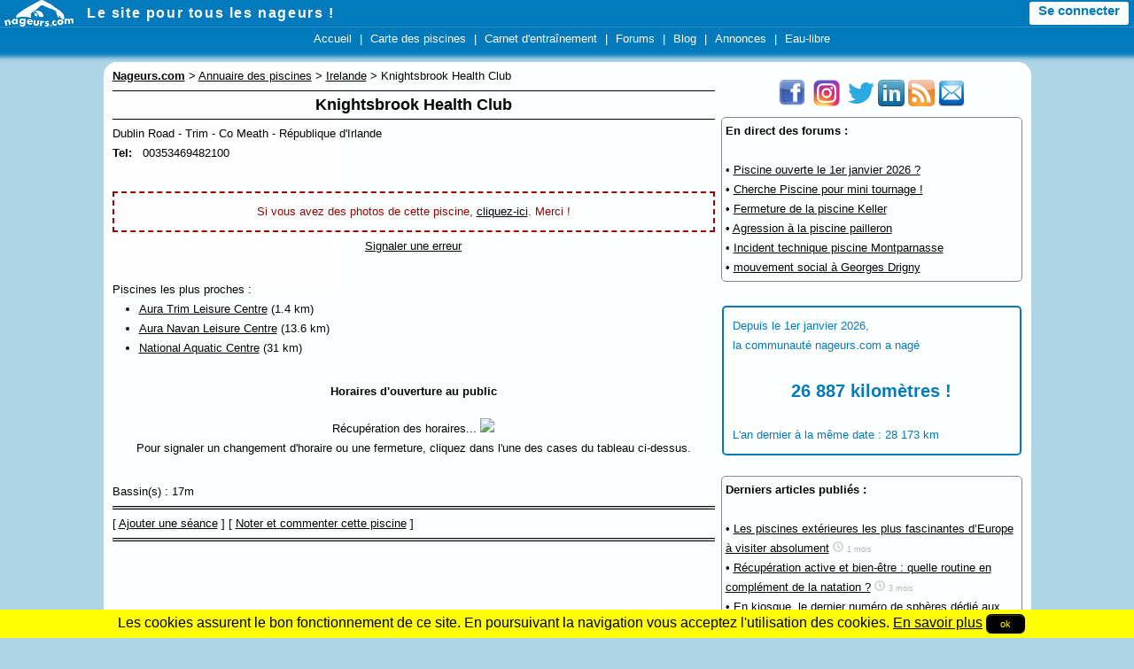

--- FILE ---
content_type: text/html; charset=iso-8859-1
request_url: https://www.nageurs.com/fiches/piscine-knightsbrook_health_club.html
body_size: 5566
content:

<!doctype html>

<html lang="fr">
<head>
<title>Knightsbrook Health Club - Nageurs.com</title>
<meta charset="iso-8859-1">
<meta name="description" content="Knightsbrook Health Club &agrave; Trim, Co. Meath - Toutes les informations sur la piscine, horaires, commentaires perso, dates de fermeture, qualit&eacute; de l'eau, coordonn&eacute;es, photos, taille des bassins, etc !" />
<meta name="keywords" content="Knightsbrook Health Club,piscine Trim, Co. Meath,horaires,vidange,vidanges,dates,fermeture,calendrier,bassins,aquagym," />
<meta name="viewport" content="initial-scale=1,width=device-width" />
<link rel="apple-touch-icon" href="/m/icon.png" />
<link rel="icon" type="image/png" href="/favicon.ico" />
<link rel="alternate" type="application/rss+xml" title="Nageurs.com &gt; Nouveaut&eacute;s" href="/?rss" />
<link rel="alternate" type="application/rss+xml" title="Nageurs.com &gt; Toutes les s&eacute;ances" href="/seances/rss" />
<link rel="alternate" type="application/rss+xml" title="Nageurs.com &gt; Tous les messages des forums" href="/forums-rss" />
<link rel="stylesheet" type="text/css" href="/css/v3-r20220204.css" />

<script src="/js/jquery-1.9.1.min.js"></script>
<script src="/js/bootstrap.min.js"></script>
<script src="/js/global-r20210822.mini.js"></script>
<script>
  var imc = 0;
</script>


    <meta property="og:title" content="Knightsbrook Health Club" />
    <meta property="og:site_name" content="Nageurs.com" />
    <meta property="og:url" content="http://www.nageurs.com/fiches/piscine-knightsbrook_health_club.html" />
	
    <meta property="og:street-address" content="Dublin Road - Trim - Co Meath - République d'Irlande"/>
    <meta property="og:locality" content="Trim, Co. Meath"/>
    <meta property="og:country-name" content="Irelande"/>

    <meta name="ICBM" content="53.5527563, -6.7765257" />
    <meta name="geo.position" content="53.5527563;-6.7765257" />
    <meta name="geo.placename" content="Trim, Co. Meath, Irelande" />
    <meta name="geo.region" content="IE-" />
	<script type="text/javascript">
		var interfaceFrequentationLabels = new Array("information de fr&eacute;quentation non disponible", "bassin avec peu de nageurs", "fr&eacute;quent&eacute; mais nage possible", "tr&egrave;s fr&eacute;quent&eacute; nage difficile", "lignes prises par des clubs nage difficile", "trop de monde nage impossible");
	</script>

<!-- Google Analytics -->
<script async src="https://www.googletagmanager.com/gtag/js?id=G-JHTTX33LX1"></script>
<script>
  window.dataLayer = window.dataLayer || [];
  function gtag(){dataLayer.push(arguments);}

gtag('consent', 'default', {
  'ad_storage': 'denied',
  'analytics_storage': 'granted'
});
  
  gtag('js', new Date());
  gtag('config', 'G-JHTTX33LX1');
</script>
</head>
<body>





<header>
<div id="headerMiniBar2">
  <div class="logowhite78x30" onclick="location.href='/';"></div>
  <div id="slogan"><a href="/">Le site pour tous les nageurs !</a></div>
  <div id="hmb_menutoptop"></div>
  <div id="user_minimenu_ajax2">&nbsp;</div>

<div id="menu_notifications2">
  <div id="minimenu_search">
    <div class="imgnotif2 hmb-icon-search" data-toggle="modal" data-target="#searchModal">
    </div>
  </div>
<div id="minimenu_notifications2" class="dropdown">
  <div class="imgnotif2 hmb-icon-chat dropdown-toggle" data-toggle="dropdown" id="dminimenu_notifications2" role="button" data-target="#"></div>
  <div id="minimenu_notifications2_nb"></div>
  <ul id="minimenu_notifications2_content" class="dropdown-menu notif" role="menu" aria-labelledby="dminimenu_notifications2">
  </ul>
</div>

<div id="minimenu_mpnotifications2" class="dropdown">
  <div class="imgnotif2 hmb-icon-mp dropdown-toggle" id="dminimenu_mpnotifications2" role="button" data-toggle="dropdown" data-target="#"></div>
  <div id="minimenu_mpnotifications2_nb"></div>
  <ul id="minimenu_mpnotifications2_content" class="dropdown-menu notif" role="menu" aria-labelledby="dminimenu_mpnotifications2">
  </ul>  
</div>

<div id="minimenu_adminnotifications2">
  <div class="imgnotif2 hmb-icon-alert dropdown-toggle" id="dminimenu_adminnotifications2" role="button" data-toggle="dropdown" data-target="#" style="display:none;"></div>
  <div id="minimenu_adminnotifications2_nb"></div>
  <ul id="minimenu_adminnotifications2_content" class="dropdown-menu notif" role="menu" aria-labelledby="dminimenu_adminnotifications2">
  </ul>
</div>
</div>

</div>

<div id="hmb_menutop">
<div id="hmb_menutopcontainer">
<div class="hmb_menu"><a href="/">Accueil</a></div>
|
<div class="hmb_menu"><a href="/toutes-les-piscines">Carte des piscines</a></div>
|
<div class="hmb_menu"><a href="/seances">Carnet d'entra&icirc;nement</a></div>
<!--|
<div class="hmb_menu"><a href="/agenda">Agenda</a></div>-->
|
<div class="hmb_menu"><a href="/forums">Forums</a></div>
|
<div class="hmb_menu"><a href="/blog/radio-piscine">Blog</a></div>
|
<div class="hmb_menu"><a href="/annonces">Annonces</a></div>
<!--|
<div class="hmb_menu"><a href="/boutique/goodies">Bonnets</a></div>-->
|
<div class="hmb_menu"><a href="/eau-libre/">Eau-libre</a></div>
</div>
</div>

<div class="modal fade" id="searchModal" tabindex="-1" role="dialog" aria-labelledby="searchModal" aria-hidden="true" style="display:none;">
  <div class="modal-dialog">
    <div class="modal-content">
      <div class="modal-header">
        <button type="button" class="close" data-dismiss="modal" aria-hidden="true">&times;</button>
        <div class="modal-title" id="myModalLabel"><b>Rechercher sur Nageurs.com :</b></div>
      </div>
      <div class="modal-body">
  <form name="searchform" action="/search" id="cse-search-box">
      <input type="hidden" name="cx" value="partner-pub-4158173572925192:kaboq2-98qj" />
      <input type="hidden" name="cof" value="FORID:11" />
      <input type="hidden" name="ie" value="ISO-8859-1" />
      <input type="text" name="q" size="22" class="bs_input" />
      <input type="hidden" name="sa" value="Rechercher" />
      <a href="javascript:document.forms['searchform'].submit();" class="bs_btn">Rechercher</a>
  </form>
    </div>
    </div>
  </div>
</div>
</header>




<div id="pageContainer">

    

	<div id="partieCentrale">
		<div id="contenu" style="">
	<div id="breadcrumb" style="margin-top:5px;margin-bottom:5px;"><b><u>Nageurs.com</u></b> &gt; <a href="/annuaire-piscines">Annuaire des piscines</a> &gt; <a href="/piscines-irelande">Irelande</a> &gt; Knightsbrook Health Club</div>

<!-- DEBUT -->





		<p><center><h1>Knightsbrook Health Club</h1></center></p>

<p><span class="adr"><span>Dublin Road - Trim - Co Meath - République d'Irlande</span></span><br />
<span class="geo" style="display: none;"><span class="latitude">53.5527563</span><span class="longitude">-6.7765257</span></span>
<span style="font-weight: bold;">Tel: &nbsp;</span> 00353469482100
<script type="text/javascript">
if (imc) {
  affichePhoneNumber("knightsbrook_health_club", '#telpiscine', '#infostelpiscine1', '#lienaffichagepn');
}
</script>
</span>

</p>
<p>&nbsp;</p>
<p align="center" style="border: 2px dashed #900; padding: 10px; color: #900;">Si vous avez des photos de cette piscine, <a href="/ajout_photo.cgi?piscine=knightsbrook_health_club">cliquez-ici</a>. Merci !</p>

<p style="text-align:center;"><a href="#" onclick="window.location.href='/modifier.cgi?id_piscine=knightsbrook_health_club';" class="bs_tn">Signaler une erreur</a></p>


<br />
Piscines les plus proches :<ul><li><a href="/fiches/piscine-aura_trim_leisure_centre.html">Aura Trim Leisure Centre</a> (1.4 km)</li><li><a href="/fiches/piscine-aura_navan_leisure_centre.html">Aura Navan Leisure Centre</a> (13.6 km)</li><li><a href="/fiches/piscine-national-aquatic-centre.html">National Aquatic Centre</a> (31 km)</li></ul>


<br />



<!--
<BR>[ <a href="/fermeture.cgi?id_piscine=knightsbrook_health_club">Signaler une fermeture</a> ]
[
<a href="/cgt_ponctuel_horaires.cgi?id_piscine=knightsbrook_health_club">Changement ponctuel d'horaire (comp&eacute;tition, &eacute;v&eacute;nements, ...)</a>
]

<BR>
-->

      <p align="center"><center><b>Horaires d'ouverture au public</b>

<TABLE CELLSPACING="0" class="horaires" style="visibility: hidden;">
	<TR>
		<TD id="j0" class="pair"></TD> 
		<TD id="j1" class="impair"></TD> 
		<TD id="j2" class="pair"></TD> 
		<TD id="j3" class="impair"></TD> 
		<TD id="j4" class="pair"></TD> 
		<TD id="j5" class="impair"></TD> 
		<TD id="j6" class="pair"></TD> 
	</TR>

	<TR>
		<TD id="h0" class="pair"></TD> 
		<TD id="h1" class="impair"></TD> 
		<TD id="h2" class="pair"></TD> 
		<TD id="h3" class="impair"></TD> 
		<TD id="h4" class="pair"></TD> 
		<TD id="h5" class="impair"></TD> 
		<TD id="h6" class="pair"></TD> 
	</TR>
</TABLE>

<div id="chargement">
R&eacute;cup&eacute;ration des horaires... <img src="/images/boutons/spinner.gif" />
</div>

<script>
	<!--
		setTimeout("chargerHoraires('knightsbrook_health_club')", 500);
	//-->
</script>
</TD>
        </TR>
        <tr>
        <td colspan="10" align="center">Pour signaler un changement d'horaire ou une fermeture, cliquez dans l'une des cases du tableau ci-dessus.</td>
        </tr>
      </TABLE>
      
</center></p>


<br />Bassin(s) : 17m</font>

<hr />

[ <a href="/seances/ajouter_seance.cgi?id_piscine=knightsbrook_health_club">Ajouter une s&eacute;ance</a> ]
[ <a href="/resume.cgi?nouveau=1&piscine=knightsbrook_health_club">Noter et commenter cette piscine</a> ]





<hr />



<!-- FIN -->



		</div>

				

         <div id="menuDroite">

           <p style="text-align:center;">
<a href="javascript:void(0);" onclick="window.location.href='https://www.facebook.com/NageursPointCom';" target="_blank" style="font-size: 9pt;"><img src="/images/partenaires/facebook_30x30.png" width="30" height="30" style="padding-right: 5px;" alt="Facebook" /></a>
<a href="javascript:void(0);" onclick="window.location.href='https://www.instagram.com/nageurspointcom/';" target="_blank"><img src="/images/partenaires/instagram.png" width="30" height="30"style="padding-right: 5px;" alt="Instagram" /></a>
<a href="javascript:void(0);" onclick="window.location.href='https://twitter.com/NageursPointCom';"><img src="/images/partenaires/twitter.png" width="30" height="30" alt="Twitter" /></a>
<a href="javascript:void(0);" onclick="window.location.href='https://www.linkedin.com/company/nageurs-com';"><img src="/images/partenaires/linkedin.png" width="30" height="30" alt="Linkedin" /></a>
<a href="javascript:void(0);" onclick="window.location.href='/?rss';" title="Abonnement RSS"><img src="/images/partenaires/rss_30x30.png" width="30" height="30" alt="RSS" /></a>
<a href="/newsletter" title="Inscription newsletter"><img src="/images/partenaires/newsletter.png" width="30" height="30" alt="newsletter"></a>
</p>

<!--
<div style="border: 2px solid #027ABB;border-radius: 3px;text-align: center;color: #027ABB;">
<p style="font-size: 14pt;">Le livre du moment</p>
<a href="https://www.amazon.fr/Nager-crawl-performant-D%C3%A9part-pratiques/dp/2851808877/ref=as_sl_pc_ss_til?tag=nageurscom-21&linkCode=w01&linkId=GN7M4MM7CLCMUJVB&creativeASIN=2851808877"><img src="/images/uimg/2015/04/04/1428155701-1.jpg" width="200"/></a>
<br />
<a style="color: #027ABB;" href="https://www.amazon.fr/Nager-crawl-performant-D%C3%A9part-pratiques/dp/2851808877/ref=as_sl_pc_ss_til?tag=nageurscom-21&linkCode=w01&linkId=GN7M4MM7CLCMUJVB&creativeASIN=2851808877">288 pages, 29,8 euros</a><br />
<a href="https://www.amazon.fr/Nager-crawl-performant-D%C3%A9part-pratiques/dp/2851808877/ref=as_sl_pc_ss_til?tag=nageurscom-21&linkCode=w01&linkId=GN7M4MM7CLCMUJVB&creativeASIN=2851808877" style="color: #027ABB;">Voir sur Amazon &raquo;</a>
</div>
-->

			<div style="width: auto;border: 1px solid #888;padding: 4px;border-radius: 5px;"><b>En direct des forums :</b><br /><br /><div style="">&bull; <a href="/forum/forum_piscines_paris/97800_Piscine-ouverte-le-1er-janvier-2026.html">Piscine ouverte le 1er janvier 2026 ?</a> <span data-followmid="97800"></span><br />&bull; <a href="/forum/pediluve/70040_Cherche-Piscine-pour-mini-tournage.html">Cherche Piscine pour mini tournage !</a> <span data-followmid="70040"></span><br />&bull; <a href="/forum/forum_piscines_paris/97772_Fermeture-de-la-piscine-Keller.html">Fermeture de la piscine Keller</a> <span data-followmid="97772"></span><br />&bull; <a href="/forum/forum_piscines_paris/75940_Agression-a-la-piscine-pailleron.html">Agression à la piscine pailleron </a> <span data-followmid="75940"></span><br />&bull; <a href="/forum/forum_piscines_paris/97208_Incident-technique-piscine-Montparnasse.html">Incident technique piscine Montparnasse </a> <span data-followmid="97208"></span><br />&bull; <a href="/forum/forum_piscines_paris/97794_mouvement-social-a-Georges-Drigny.html">mouvement social à Georges Drigny</a> <span data-followmid="97794"></span><br /></div></div>
<br style="clear:both;"/>
<div class="widget" style="color: #027ABB;border: 2px solid #027ABB;-moz-border-radius: 5px 5px 5px 5px;-webkit-border-radius: 5px 5px 5px 5px;padding: 10px;margin-top: 5px;">
			<span>Depuis le 1er janvier 2026,<br />la communaut&eacute; nageurs.com a nag&eacute;<br /></span><br />
			<span style="text-align: center;font-size: 160%;font-weight:bold;display:block;width:100%;">26 887 kilom&egrave;tres !</span><br />
			<span>L'an dernier &agrave; la m&ecirc;me date : 28 173 km</span>
			</div>
		
<br style="clear:both;"/>
<div style="width: auto;border: 1px solid #888;padding: 4px;border-radius: 5px;"><b>Derniers articles publi&eacute;s :</b><br /><br />
&bullet; <a href="https://www.nageurs.com/blog/radio-piscine/les-piscines-exterieures-les-plus-fascinantes-deurope-a-visiter-absolument/">Les piscines extérieures les plus fascinantes d’Europe à visiter absolument</a> 
   <div style="width:auto;opacity:0.3;display:inline;">
    <div class="horloge12x12"></div>
    <span style="font-size:70%;">1 mois</span>
  </div><br />
     &bullet; <a href="https://www.nageurs.com/blog/radio-piscine/recuperation-active-et-bien-etre-quelle-routine-en-complement-de-la-natation/">Récupération active et bien-être : quelle routine en complément de la natation ?</a> 
   <div style="width:auto;opacity:0.3;display:inline;">
    <div class="horloge12x12"></div>
    <span style="font-size:70%;">3 mois</span>
  </div><br />
     &bullet; <a href="https://www.nageurs.com/blog/radio-piscine/en-kiosque-le-dernier-numero-de-spheres-dedie-aux-nageurs/">En kiosque, le dernier numéro de sphères dédié aux nageurs</a> 
   <div style="width:auto;opacity:0.3;display:inline;">
    <div class="horloge12x12"></div>
    <span style="font-size:70%;">3 mois</span>
  </div><br />
     &bullet; <a href="https://www.nageurs.com/blog/radio-piscine/les-differents-types-de-baches-dhivernage-pour-piscine-et-laquelle-choisir-pour-votre-piscine/">Les différents types de bâches d’hivernage pour piscine, et laquelle choisir pour votre piscine ?</a> 
   <div style="width:auto;opacity:0.3;display:inline;">
    <div class="horloge12x12"></div>
    <span style="font-size:70%;">3 mois</span>
  </div><br />
     &bullet; <a href="https://www.nageurs.com/blog/radio-piscine/creer-un-espace-bien-etre-chez-soi-avec-un-spa-2-ou-4-places/">Créer un espace bien être chez soi avec un spa 2 ou 4 places</a> 
   <div style="width:auto;opacity:0.3;display:inline;">
    <div class="horloge12x12"></div>
    <span style="font-size:70%;">4 mois</span>
  </div><br />
     &bullet; <a href="https://www.nageurs.com/blog/radio-piscine/50-heures-de-nage-non-stop-et-110km-noam-avance-bien/">50 heures de nage non-stop et 110km : Noam avance bien</a> 
   <div style="width:auto;opacity:0.3;display:inline;">
    <div class="horloge12x12"></div>
    <span style="font-size:70%;">4 mois</span>
  </div><br />
     &bullet; <a href="https://www.nageurs.com/blog/radio-piscine/noam-yaron-tente-un-record-du-monde-de-nage-5-jours-et-5-nuits-entre-calvi-et-monaco-pour-sensibiliser-sur-lecologie-marine/">Noam Yaron tente un record du monde de nage : 5 jours et 5 nuits entre Calvi et Monaco pour sensibiliser sur l'écologie marine</a> 
   <div style="width:auto;opacity:0.3;display:inline;">
    <div class="horloge12x12"></div>
    <span style="font-size:70%;">4 mois</span>
  </div><br />
     &bullet; <a href="https://www.nageurs.com/blog/radio-piscine/le-monte-cristo-confirme-son-statut-de-plus-grand-rassemblement-deau-libre-deurope/">Le Monte Cristo confirme son statut de plus grand rassemblement d'eau libre d'Europe</a> 
   <div style="width:auto;opacity:0.3;display:inline;">
    <div class="horloge12x12"></div>
    <span style="font-size:70%;">7 mois</span>
  </div><br />
     </div>
<br style="clear:both;"/>

    	<div id="promoseance_widget">
<img alt="promo seance" src="/images/boutons/promo_seances-335x178.jpg" width="335" height="178" />
<br />
<div style="width: 280px;margin-left: auto;margin-right: auto;">
	<img alt="promo seance 1" src="/images/boutons/promo_seances_1.png" width="22"/> <b>Inscrivez-vous</b><br style="clear:both;"/>
	<img alt="promo seance 2" src="/images/boutons/promo_seances_2.png" width="22"/> <b>Enregistrez vos s&eacute;ances de natation</b><br style="clear:both;"/>
	<img alt="promo seance 3" src="/images/boutons/promo_seances_3.png" width="22"/> <b>Acc&eacute;dez &agrave; vos statistiques !</b><br style="clear:both;"/>

	</div>


	<div onclick="javascript:window.location.href='/inscription'" id="bouton_promoseances_widget">
    	    <b>Je m'inscris maintenant !!</b>
    </div>

</div>
    	
<br style="clear:both;"/>

<br style="clear:both;"/>



<p>&nbsp;</p>

<div style="background-color: #027ABB;color: #fff;padding: 5px;font-size:12pt;border-radius:5px;  -webkit-border-radius: 5px;-moz-border-radius: 5px;height:100px;">
<div style="width:65px;height:99px;float:left;"><img src="/images/bandeaux/toureiffel.png" alt="paris" width="65" height="99" /></div><br />Trouver une <a href="/piscines-Paris" style="color: #fff;">piscine &agrave; Paris</a>.
</div>

                        <br style="clear:both;"/>


<br style="clear:both;"/>


                </div><!--menuDroite-->




	</div>

	<br style="clear:both;" />
	<footer id="footer">
	   <a href="javascript:void(0);" onclick="window.location.href='/cgu';">Conditions d'utilisation</a> | 
	   <a href="javascript:void(0);" onclick="window.location.href='/pub';">Programmes de publicit&eacute;</a> |
	   <a href="javascript:void(0);" onclick="window.location.href='/contact';">Contact</a> |
	   <a href="javascript:void(0);" onclick="window.location.href='/presse';">Revue de presse</a> |
           <a href="javascript:void(0);" onclick="window.location.href='/newsletter';">Newsletter</a>
	</footer>
</div>



<br style="clear:both;" />

<p style="height: 40px;">&nbsp;</p>



</body>
</html>




--- FILE ---
content_type: text/html; charset=iso-8859-1
request_url: https://www.nageurs.com/user_minimenu.cgi?hmb=2
body_size: 2687
content:


<script type="text/javascript">
function login(success, msg, url) {
  if (success == 1) {
    document.location.href=url;
  } else {
    $('#loginmsg').html(msg);
  }
}
</script>

    <iframe src="#" name="loginiframe" id="loginiframe" width="1" height="1" style="display:none;"></iframe>
<form name="nform" id="nform" method="post" action="/nav" style="margin-left: 80px;" target="loginiframe">
<input type="hidden" name="check" value="1" />
<input type="hidden" name="iframe" value="1" />
<input type="hidden" name="referer" value="/" />
<input type="hidden" name="pseudo" />
<input type="hidden" name="mdp" />
</form>

   <div style="position: absolute;right: 4px;top:-2px;">
     <a href="#loginFormModal" data-toggle="modal" class="formlogin_btn inscription">Se connecter</a>
   </div>
   
   <div id="loginFormModalContainer">
   <div id="loginFormModal" class="modal fade" tabindex="-1" role="dialog" aria-labelledby="loginFormModal" aria-hidden="true" style="display:none;">
  <div class="modal-header" style="text-align:left;">
    <button type="button" class="close" data-dismiss="modal" aria-hidden="true">×</button>
    <h3 id="myModalLabel">Ouvrir une session</h3>
  </div>
  <div class="modal-body">
    <form name="nform2" id="nform2" action="javascript:void(0);">
      <input type="hidden" name="check" value="1" />
      <p align="left">
        <table>
          <tr>
            <td>Identifiant </td><td><input type="text" name="pseudo" class="bs_input" autocomplete="username" /></td>
          </tr>
          <tr>
            <td>Mot de passe </td><td><input type="password" name="mdp" class="bs_input" autocomplete="current-password"  /></td>
          </tr>
          <tr>
            <td>&nbsp;</td>
            <td><button class="bs_btn" xdata-dismiss="modal" aria-hidden="true" onclick="document.forms['nform']['pseudo'].value=document.forms['nform2']['pseudo'].value;document.forms['nform']['mdp'].value=document.forms['nform2']['mdp'].value;document.forms['nform'].submit();" style="width:100%;padding-top:7px;padding-bottom:7px;"> Se connecter <span id="nformicon"><img src="/images/boutons/https.gif" /></span></button></td>
          </tr>
        </table>
        <div id="loginmsg" style="color:red;"></div>
      </p>
    </form>
  </div>
  <div class="modal-footer">
    <table width="100%" style="text-align:left;">
      <tr>
        <td>
          <p><a href="#perduFormModal" data-dismiss="modal" data-toggle="modal">Mot de passe perdu ?</a></p>
        </td>
        <td>    
          <p><a href="#inscriptionFormModal" data-dismiss="modal" data-toggle="modal">S'inscrire</a></p>
        </td>
      </tr>
    </table>
  </div>

</div>


<div id="perduFormModal" class="modal fade" tabindex="-1" role="dialog" aria-labelledby="perduFormModal" aria-hidden="true" style="display:none;">
  <div class="modal-header" style="text-align:left;">
    <button type="button" class="close" data-dismiss="modal" aria-hidden="true">×</button>
    <h3 id="myModalLabel">Mot de passe perdu</h3>
  </div>
  <div class="modal-body">
      Votre pseudo sur nageurs.com : <input type="text" name="pseudo" class="bs_input" />
      <br />
      <div id="perduResultDiv"></div>
      <a class="bs_btn" onclick="modalsubmitform('/perdu?xml&pseudo='+escape($('#perduFormModal input').val()), $('#perduResultDiv'));">Valider</a>
    </form>

  </div>
</div>


<div id="inscriptionFormModal" class="modal fade" tabindex="-1" role="dialog" aria-labelledby="inscriptionFormModal" aria-hidden="true" style="display:none;">
  <div class="modal-header" style="text-align:left;">
    <button type="button" class="close" data-dismiss="modal" aria-hidden="true">×</button>
    <h3 id="myModalLabel">Inscription</h3>
  </div>
  <div class="modal-body">


<form name="insciptionform" id="insciptionform" action="/inscription" method="post">
<input type="hidden" name="valider" value="true" />
<table>
<tr>
<td align="left">Votre login : </td>
<td align="left"><input name="pseudo" type="text" size="20" class="bs_input" autocomplete="username" /></td>
</tr>
<tr>
<td align="left">Mot de passe : </td>
<td align="left"><input name="mdp" type="password" size="20" value="" class="bs_input" autocomplete="current-password" /></td>
</tr>
<tr>
<td align="left">E-mail : </td>
<td align="left"><input name="email" type="text" size="20" class="bs_input" /></td>
</tr>
<tr>
<td align="left">Date de naissance : </td>
<td align="left"><input name="jdn" type="text" size="12" maxlength="10" class="bs_input" /> <i>jj/mm/aaaa</i></td>
</tr>
<tr>
<td align="left">Sexe : </td>
<td align="left">
  <label><input type="radio" name="sexe" value="1" class="bs_input" /> Masculin</label>,
  <label><input type="radio" name="sexe" value="2" class="bs_input" /> F&eacute;minin</label>,
  <label><input type="radio" name="sexe" value="3" class="bs_input" /> autre</label>
</td>
</tr>
<tr>
<td align="left">Ville : </td>
<td align="left"><input name="ville" type="text" size="15" maxlength="80" value="" class="bs_input" /></td>
</tr>

<tr>
<td colspan="2" align="left">
<label><input type="checkbox" name="cgu" value="1" class="bs_input" /> J'ai lu et j'accepte les conditions g&eacute;n&eacute;rales de nageurs.com</label>
</td>
</tr>

<tr>
<td colspan="2" align="left">
<label><input type="checkbox" name="consentement_newsletter" value="1" class="bs_input" /> J'accepte de recevoir des emails d'information de nageurs.com sur l'actualit&eacute; du site</label>
</td>
</tr>

<tr>
<td colspan="2" align="left">
<label><input type="checkbox" name="consentement_partenaires" value="1" class="bs_input" /> J'accepte de recevoir des emails des partenaires s&eacute;lectionn&eacute;s par nageurs.com</label>
</td>
</tr>


<tr>
<td>&nbsp;</td>
<td align="left"><a class="bs_btn" onclick="document.forms['insciptionform'].submit();">Valider</a></td>
</tr>
</table>

      
    </form>

  </div>
</div>



</div><!--loginFormModalContainer-->

    <script type="text/javascript">
      (function() {
       $('#headerMiniBar2').before($('#loginFormModalContainer').html());
       $('#loginFormModalContainer').html('');
/*       var a = document.createElement('script');
       a.type = 'text/javascript';
       a.src = ('https://ssl2.ovh.net/~nageurs/js/test-https.js');
       a.async = true;
       var s = document.getElementsByTagName('script')[0];
       s.parentNode.insertBefore(a, s);
*/
      })();
      var imc=0;
    </script>


  
<div id="optincontainer">
<div class="modal" id="optin" tabindex="-1" role="dialog" aria-labelledby="myModalLabel" aria-hidden="true" style="display:none;">
  <div class="modal-dialog">
    <div class="modal-content">
      <div class="modal-header">
        <button type="button" class="close" data-dismiss="modal" aria-hidden="true" onclick="var fin = new Date(); fin.setTime(fin.getTime() + 1000*60*60*24);setCookie('newsletterprompt', '1', fin);">&times;</button>
        <h3 class="modal-title">Abonnez-vous &agrave; notre newsletter !</h3>
      </div>
      <div class="modal-body">

<form method="post" action="/newsletter" name="choix_email" target="_blank">
<input type="hidden" name="popup-inconnus" value="1" />

<p align="left">Indiquez votre adresse email :</p>
<p><input type="text" name="email" class="bs_input" size="40"/></p>

<p id="emailmsg" style="display:none;color:red;">Vous devez indiquer votre email</p>

<p align="left">
<label><input type="radio" name="consentement_partenaires" value="1"/>
Je souhaite recevoir la newsletter de nageurs.com ainsi que des offres sp&eacute;ciales et remises exclusives des partenaires privil&eacute;gi&eacute;s de nageurs.com</label>
</p>

<p>&nbsp;</p>

<p align="left">
<label><input type="radio" name="consentement_partenaires" value="0"/>
Je ne souhaite m'abonner uniquement &agrave; la newsletter</label>
</p>

<p id="choixmsg" style="display:none;color:red;">Vous devez faire un choix</p>

<script type="text/javascript">
function valide_choix_newsletter() {
  var err=0;
  if ($('input[name="email"]').val().length < 2) {
    $('#emailmsg').show();
    err++;
  } else {
    $('#emailmsg').hide();
  }
  if ($('input[name="consentement_partenaires"]:checked').size() != 1) {
    $('#choixmsg').show();
    err++;
  } else {
    $('#choixmsg').hide();
  }
  if (err==0) {
    $('#optin').modal('hide');
    var fin = new Date();
    fin.setTime(fin.getTime() + 20000);
    setCookie('newsletterprompt', '1', fin);
    document.forms['choix_email'].submit();
  }
}
</script>

<a href="javascript:valide_choix_newsletter();" class="bs_btn">Valider</a>
</form>

      </div>
    </div>
  </div>
</div>
</div>
<script type="text/javascript">
setTimeout(function() {
  if ($('.modal.in').length == 0 && $('.cartouche-sva').size() == 0) {
    $('body').prepend("<div class=\"nageursstyle\">"+$('#optincontainer').html()+"</div>");
    $('#optincontainer').html('');
    $('#optin').modal('toggle');
  }
}, 25000);
</script>

<div id="infocookies" style="display:none;">
<div style="
    position: fixed;
    bottom: 0px;left: 0px;
    z-index: 999;
    background-color: yellow;
    padding: 5px;
    width: 100%;
">Les cookies assurent le bon fonctionnement de ce site. En poursuivant la navigation vous acceptez l'utilisation des cookies.
<a href="/cgu#cookies">En savoir plus</a> 
<a href="javascript:void(0);" onclick="gtag('consent', 'update', { 'analytics_storage': 'granted', 'ad_storage': 'granted' });var oneY = new Date(); oneY.setTime(oneY.getTime() + 1000*60*60*24*365);setCookie('accept_cookies', '1', oneY);$(this).parent().hide();" class="follow_btn" style="background-color:#000;padding: 4px 15px;color: yellow;">ok</a></div>
</div>
<script type="text/javascript">
$(document).ready(function () {
$('body').append($('#infocookies').html());
});
</script>


--- FILE ---
content_type: text/html; charset=iso-8859-1
request_url: https://www.nageurs.com/fiches/piscine-knightsbrook_health_club.html
body_size: 5564
content:

<!doctype html>

<html lang="fr">
<head>
<title>Knightsbrook Health Club - Nageurs.com</title>
<meta charset="iso-8859-1">
<meta name="description" content="Knightsbrook Health Club &agrave; Trim, Co. Meath - Toutes les informations sur la piscine, horaires, commentaires perso, dates de fermeture, qualit&eacute; de l'eau, coordonn&eacute;es, photos, taille des bassins, etc !" />
<meta name="keywords" content="Knightsbrook Health Club,piscine Trim, Co. Meath,horaires,vidange,vidanges,dates,fermeture,calendrier,bassins,aquagym," />
<meta name="viewport" content="initial-scale=1,width=device-width" />
<link rel="apple-touch-icon" href="/m/icon.png" />
<link rel="icon" type="image/png" href="/favicon.ico" />
<link rel="alternate" type="application/rss+xml" title="Nageurs.com &gt; Nouveaut&eacute;s" href="/?rss" />
<link rel="alternate" type="application/rss+xml" title="Nageurs.com &gt; Toutes les s&eacute;ances" href="/seances/rss" />
<link rel="alternate" type="application/rss+xml" title="Nageurs.com &gt; Tous les messages des forums" href="/forums-rss" />
<link rel="stylesheet" type="text/css" href="/css/v3-r20220204.css" />

<script src="/js/jquery-1.9.1.min.js"></script>
<script src="/js/bootstrap.min.js"></script>
<script src="/js/global-r20210822.mini.js"></script>
<script>
  var imc = 0;
</script>


    <meta property="og:title" content="Knightsbrook Health Club" />
    <meta property="og:site_name" content="Nageurs.com" />
    <meta property="og:url" content="http://www.nageurs.com/fiches/piscine-knightsbrook_health_club.html" />
	
    <meta property="og:street-address" content="Dublin Road - Trim - Co Meath - République d'Irlande"/>
    <meta property="og:locality" content="Trim, Co. Meath"/>
    <meta property="og:country-name" content="Irelande"/>

    <meta name="ICBM" content="53.5527563, -6.7765257" />
    <meta name="geo.position" content="53.5527563;-6.7765257" />
    <meta name="geo.placename" content="Trim, Co. Meath, Irelande" />
    <meta name="geo.region" content="IE-" />
	<script type="text/javascript">
		var interfaceFrequentationLabels = new Array("information de fr&eacute;quentation non disponible", "bassin avec peu de nageurs", "fr&eacute;quent&eacute; mais nage possible", "tr&egrave;s fr&eacute;quent&eacute; nage difficile", "lignes prises par des clubs nage difficile", "trop de monde nage impossible");
	</script>

<!-- Google Analytics -->
<script async src="https://www.googletagmanager.com/gtag/js?id=G-JHTTX33LX1"></script>
<script>
  window.dataLayer = window.dataLayer || [];
  function gtag(){dataLayer.push(arguments);}

gtag('consent', 'default', {
  'ad_storage': 'denied',
  'analytics_storage': 'granted'
});
  
  gtag('js', new Date());
  gtag('config', 'G-JHTTX33LX1');
</script>
</head>
<body>





<header>
<div id="headerMiniBar2">
  <div class="logowhite78x30" onclick="location.href='/';"></div>
  <div id="slogan"><a href="/">Le site pour tous les nageurs !</a></div>
  <div id="hmb_menutoptop"></div>
  <div id="user_minimenu_ajax2">&nbsp;</div>

<div id="menu_notifications2">
  <div id="minimenu_search">
    <div class="imgnotif2 hmb-icon-search" data-toggle="modal" data-target="#searchModal">
    </div>
  </div>
<div id="minimenu_notifications2" class="dropdown">
  <div class="imgnotif2 hmb-icon-chat dropdown-toggle" data-toggle="dropdown" id="dminimenu_notifications2" role="button" data-target="#"></div>
  <div id="minimenu_notifications2_nb"></div>
  <ul id="minimenu_notifications2_content" class="dropdown-menu notif" role="menu" aria-labelledby="dminimenu_notifications2">
  </ul>
</div>

<div id="minimenu_mpnotifications2" class="dropdown">
  <div class="imgnotif2 hmb-icon-mp dropdown-toggle" id="dminimenu_mpnotifications2" role="button" data-toggle="dropdown" data-target="#"></div>
  <div id="minimenu_mpnotifications2_nb"></div>
  <ul id="minimenu_mpnotifications2_content" class="dropdown-menu notif" role="menu" aria-labelledby="dminimenu_mpnotifications2">
  </ul>  
</div>

<div id="minimenu_adminnotifications2">
  <div class="imgnotif2 hmb-icon-alert dropdown-toggle" id="dminimenu_adminnotifications2" role="button" data-toggle="dropdown" data-target="#" style="display:none;"></div>
  <div id="minimenu_adminnotifications2_nb"></div>
  <ul id="minimenu_adminnotifications2_content" class="dropdown-menu notif" role="menu" aria-labelledby="dminimenu_adminnotifications2">
  </ul>
</div>
</div>

</div>

<div id="hmb_menutop">
<div id="hmb_menutopcontainer">
<div class="hmb_menu"><a href="/">Accueil</a></div>
|
<div class="hmb_menu"><a href="/toutes-les-piscines">Carte des piscines</a></div>
|
<div class="hmb_menu"><a href="/seances">Carnet d'entra&icirc;nement</a></div>
<!--|
<div class="hmb_menu"><a href="/agenda">Agenda</a></div>-->
|
<div class="hmb_menu"><a href="/forums">Forums</a></div>
|
<div class="hmb_menu"><a href="/blog/radio-piscine">Blog</a></div>
|
<div class="hmb_menu"><a href="/annonces">Annonces</a></div>
<!--|
<div class="hmb_menu"><a href="/boutique/goodies">Bonnets</a></div>-->
|
<div class="hmb_menu"><a href="/eau-libre/">Eau-libre</a></div>
</div>
</div>

<div class="modal fade" id="searchModal" tabindex="-1" role="dialog" aria-labelledby="searchModal" aria-hidden="true" style="display:none;">
  <div class="modal-dialog">
    <div class="modal-content">
      <div class="modal-header">
        <button type="button" class="close" data-dismiss="modal" aria-hidden="true">&times;</button>
        <div class="modal-title" id="myModalLabel"><b>Rechercher sur Nageurs.com :</b></div>
      </div>
      <div class="modal-body">
  <form name="searchform" action="/search" id="cse-search-box">
      <input type="hidden" name="cx" value="partner-pub-4158173572925192:kaboq2-98qj" />
      <input type="hidden" name="cof" value="FORID:11" />
      <input type="hidden" name="ie" value="ISO-8859-1" />
      <input type="text" name="q" size="22" class="bs_input" />
      <input type="hidden" name="sa" value="Rechercher" />
      <a href="javascript:document.forms['searchform'].submit();" class="bs_btn">Rechercher</a>
  </form>
    </div>
    </div>
  </div>
</div>
</header>




<div id="pageContainer">

    

	<div id="partieCentrale">
		<div id="contenu" style="">
	<div id="breadcrumb" style="margin-top:5px;margin-bottom:5px;"><b><u>Nageurs.com</u></b> &gt; <a href="/annuaire-piscines">Annuaire des piscines</a> &gt; <a href="/piscines-irelande">Irelande</a> &gt; Knightsbrook Health Club</div>

<!-- DEBUT -->





		<p><center><h1>Knightsbrook Health Club</h1></center></p>

<p><span class="adr"><span>Dublin Road - Trim - Co Meath - République d'Irlande</span></span><br />
<span class="geo" style="display: none;"><span class="latitude">53.5527563</span><span class="longitude">-6.7765257</span></span>
<span style="font-weight: bold;">Tel: &nbsp;</span> 00353469482100
<script type="text/javascript">
if (imc) {
  affichePhoneNumber("knightsbrook_health_club", '#telpiscine', '#infostelpiscine1', '#lienaffichagepn');
}
</script>
</span>

</p>
<p>&nbsp;</p>
<p align="center" style="border: 2px dashed #900; padding: 10px; color: #900;">Si vous avez des photos de cette piscine, <a href="/ajout_photo.cgi?piscine=knightsbrook_health_club">cliquez-ici</a>. Merci !</p>

<p style="text-align:center;"><a href="#" onclick="window.location.href='/modifier.cgi?id_piscine=knightsbrook_health_club';" class="bs_tn">Signaler une erreur</a></p>


<br />
Piscines les plus proches :<ul><li><a href="/fiches/piscine-aura_trim_leisure_centre.html">Aura Trim Leisure Centre</a> (1.4 km)</li><li><a href="/fiches/piscine-aura_navan_leisure_centre.html">Aura Navan Leisure Centre</a> (13.6 km)</li><li><a href="/fiches/piscine-national-aquatic-centre.html">National Aquatic Centre</a> (31 km)</li></ul>


<br />



<!--
<BR>[ <a href="/fermeture.cgi?id_piscine=knightsbrook_health_club">Signaler une fermeture</a> ]
[
<a href="/cgt_ponctuel_horaires.cgi?id_piscine=knightsbrook_health_club">Changement ponctuel d'horaire (comp&eacute;tition, &eacute;v&eacute;nements, ...)</a>
]

<BR>
-->

      <p align="center"><center><b>Horaires d'ouverture au public</b>

<TABLE CELLSPACING="0" class="horaires" style="visibility: hidden;">
	<TR>
		<TD id="j0" class="pair"></TD> 
		<TD id="j1" class="impair"></TD> 
		<TD id="j2" class="pair"></TD> 
		<TD id="j3" class="impair"></TD> 
		<TD id="j4" class="pair"></TD> 
		<TD id="j5" class="impair"></TD> 
		<TD id="j6" class="pair"></TD> 
	</TR>

	<TR>
		<TD id="h0" class="pair"></TD> 
		<TD id="h1" class="impair"></TD> 
		<TD id="h2" class="pair"></TD> 
		<TD id="h3" class="impair"></TD> 
		<TD id="h4" class="pair"></TD> 
		<TD id="h5" class="impair"></TD> 
		<TD id="h6" class="pair"></TD> 
	</TR>
</TABLE>

<div id="chargement">
R&eacute;cup&eacute;ration des horaires... <img src="/images/boutons/spinner.gif" />
</div>

<script>
	<!--
		setTimeout("chargerHoraires('knightsbrook_health_club')", 500);
	//-->
</script>
</TD>
        </TR>
        <tr>
        <td colspan="10" align="center">Pour signaler un changement d'horaire ou une fermeture, cliquez dans l'une des cases du tableau ci-dessus.</td>
        </tr>
      </TABLE>
      
</center></p>


<br />Bassin(s) : 17m</font>

<hr />

[ <a href="/seances/ajouter_seance.cgi?id_piscine=knightsbrook_health_club">Ajouter une s&eacute;ance</a> ]
[ <a href="/resume.cgi?nouveau=1&piscine=knightsbrook_health_club">Noter et commenter cette piscine</a> ]





<hr />



<!-- FIN -->



		</div>

				

         <div id="menuDroite">

           <p style="text-align:center;">
<a href="javascript:void(0);" onclick="window.location.href='https://www.facebook.com/NageursPointCom';" target="_blank" style="font-size: 9pt;"><img src="/images/partenaires/facebook_30x30.png" width="30" height="30" style="padding-right: 5px;" alt="Facebook" /></a>
<a href="javascript:void(0);" onclick="window.location.href='https://www.instagram.com/nageurspointcom/';" target="_blank"><img src="/images/partenaires/instagram.png" width="30" height="30"style="padding-right: 5px;" alt="Instagram" /></a>
<a href="javascript:void(0);" onclick="window.location.href='https://twitter.com/NageursPointCom';"><img src="/images/partenaires/twitter.png" width="30" height="30" alt="Twitter" /></a>
<a href="javascript:void(0);" onclick="window.location.href='https://www.linkedin.com/company/nageurs-com';"><img src="/images/partenaires/linkedin.png" width="30" height="30" alt="Linkedin" /></a>
<a href="javascript:void(0);" onclick="window.location.href='/?rss';" title="Abonnement RSS"><img src="/images/partenaires/rss_30x30.png" width="30" height="30" alt="RSS" /></a>
<a href="/newsletter" title="Inscription newsletter"><img src="/images/partenaires/newsletter.png" width="30" height="30" alt="newsletter"></a>
</p>

<!--
<div style="border: 2px solid #027ABB;border-radius: 3px;text-align: center;color: #027ABB;">
<p style="font-size: 14pt;">Le livre du moment</p>
<a href="https://www.amazon.fr/Nager-crawl-performant-D%C3%A9part-pratiques/dp/2851808877/ref=as_sl_pc_ss_til?tag=nageurscom-21&linkCode=w01&linkId=GN7M4MM7CLCMUJVB&creativeASIN=2851808877"><img src="/images/uimg/2015/04/04/1428155701-1.jpg" width="200"/></a>
<br />
<a style="color: #027ABB;" href="https://www.amazon.fr/Nager-crawl-performant-D%C3%A9part-pratiques/dp/2851808877/ref=as_sl_pc_ss_til?tag=nageurscom-21&linkCode=w01&linkId=GN7M4MM7CLCMUJVB&creativeASIN=2851808877">288 pages, 29,8 euros</a><br />
<a href="https://www.amazon.fr/Nager-crawl-performant-D%C3%A9part-pratiques/dp/2851808877/ref=as_sl_pc_ss_til?tag=nageurscom-21&linkCode=w01&linkId=GN7M4MM7CLCMUJVB&creativeASIN=2851808877" style="color: #027ABB;">Voir sur Amazon &raquo;</a>
</div>
-->

			<div style="width: auto;border: 1px solid #888;padding: 4px;border-radius: 5px;"><b>En direct des forums :</b><br /><br /><div style="">&bull; <a href="/forum/forum_piscines_paris/97800_Piscine-ouverte-le-1er-janvier-2026.html">Piscine ouverte le 1er janvier 2026 ?</a> <span data-followmid="97800"></span><br />&bull; <a href="/forum/pediluve/70040_Cherche-Piscine-pour-mini-tournage.html">Cherche Piscine pour mini tournage !</a> <span data-followmid="70040"></span><br />&bull; <a href="/forum/forum_piscines_paris/97772_Fermeture-de-la-piscine-Keller.html">Fermeture de la piscine Keller</a> <span data-followmid="97772"></span><br />&bull; <a href="/forum/forum_piscines_paris/75940_Agression-a-la-piscine-pailleron.html">Agression à la piscine pailleron </a> <span data-followmid="75940"></span><br />&bull; <a href="/forum/forum_piscines_paris/97208_Incident-technique-piscine-Montparnasse.html">Incident technique piscine Montparnasse </a> <span data-followmid="97208"></span><br />&bull; <a href="/forum/forum_piscines_paris/97794_mouvement-social-a-Georges-Drigny.html">mouvement social à Georges Drigny</a> <span data-followmid="97794"></span><br /></div></div>
<br style="clear:both;"/>
<div class="widget" style="color: #027ABB;border: 2px solid #027ABB;-moz-border-radius: 5px 5px 5px 5px;-webkit-border-radius: 5px 5px 5px 5px;padding: 10px;margin-top: 5px;">
			<span>Depuis le 1er janvier 2026,<br />la communaut&eacute; nageurs.com a nag&eacute;<br /></span><br />
			<span style="text-align: center;font-size: 160%;font-weight:bold;display:block;width:100%;">26 887 kilom&egrave;tres !</span><br />
			<span>L'an dernier &agrave; la m&ecirc;me date : 28 173 km</span>
			</div>
		
<br style="clear:both;"/>
<div style="width: auto;border: 1px solid #888;padding: 4px;border-radius: 5px;"><b>Derniers articles publi&eacute;s :</b><br /><br />
&bullet; <a href="https://www.nageurs.com/blog/radio-piscine/les-piscines-exterieures-les-plus-fascinantes-deurope-a-visiter-absolument/">Les piscines extérieures les plus fascinantes d’Europe à visiter absolument</a> 
   <div style="width:auto;opacity:0.3;display:inline;">
    <div class="horloge12x12"></div>
    <span style="font-size:70%;">1 mois</span>
  </div><br />
     &bullet; <a href="https://www.nageurs.com/blog/radio-piscine/recuperation-active-et-bien-etre-quelle-routine-en-complement-de-la-natation/">Récupération active et bien-être : quelle routine en complément de la natation ?</a> 
   <div style="width:auto;opacity:0.3;display:inline;">
    <div class="horloge12x12"></div>
    <span style="font-size:70%;">3 mois</span>
  </div><br />
     &bullet; <a href="https://www.nageurs.com/blog/radio-piscine/en-kiosque-le-dernier-numero-de-spheres-dedie-aux-nageurs/">En kiosque, le dernier numéro de sphères dédié aux nageurs</a> 
   <div style="width:auto;opacity:0.3;display:inline;">
    <div class="horloge12x12"></div>
    <span style="font-size:70%;">3 mois</span>
  </div><br />
     &bullet; <a href="https://www.nageurs.com/blog/radio-piscine/les-differents-types-de-baches-dhivernage-pour-piscine-et-laquelle-choisir-pour-votre-piscine/">Les différents types de bâches d’hivernage pour piscine, et laquelle choisir pour votre piscine ?</a> 
   <div style="width:auto;opacity:0.3;display:inline;">
    <div class="horloge12x12"></div>
    <span style="font-size:70%;">3 mois</span>
  </div><br />
     &bullet; <a href="https://www.nageurs.com/blog/radio-piscine/creer-un-espace-bien-etre-chez-soi-avec-un-spa-2-ou-4-places/">Créer un espace bien être chez soi avec un spa 2 ou 4 places</a> 
   <div style="width:auto;opacity:0.3;display:inline;">
    <div class="horloge12x12"></div>
    <span style="font-size:70%;">4 mois</span>
  </div><br />
     &bullet; <a href="https://www.nageurs.com/blog/radio-piscine/50-heures-de-nage-non-stop-et-110km-noam-avance-bien/">50 heures de nage non-stop et 110km : Noam avance bien</a> 
   <div style="width:auto;opacity:0.3;display:inline;">
    <div class="horloge12x12"></div>
    <span style="font-size:70%;">4 mois</span>
  </div><br />
     &bullet; <a href="https://www.nageurs.com/blog/radio-piscine/noam-yaron-tente-un-record-du-monde-de-nage-5-jours-et-5-nuits-entre-calvi-et-monaco-pour-sensibiliser-sur-lecologie-marine/">Noam Yaron tente un record du monde de nage : 5 jours et 5 nuits entre Calvi et Monaco pour sensibiliser sur l'écologie marine</a> 
   <div style="width:auto;opacity:0.3;display:inline;">
    <div class="horloge12x12"></div>
    <span style="font-size:70%;">4 mois</span>
  </div><br />
     &bullet; <a href="https://www.nageurs.com/blog/radio-piscine/le-monte-cristo-confirme-son-statut-de-plus-grand-rassemblement-deau-libre-deurope/">Le Monte Cristo confirme son statut de plus grand rassemblement d'eau libre d'Europe</a> 
   <div style="width:auto;opacity:0.3;display:inline;">
    <div class="horloge12x12"></div>
    <span style="font-size:70%;">7 mois</span>
  </div><br />
     </div>
<br style="clear:both;"/>

    	<div id="promoseance_widget">
<img alt="promo seance" src="/images/boutons/promo_seances-335x178.jpg" width="335" height="178" />
<br />
<div style="width: 280px;margin-left: auto;margin-right: auto;">
	<img alt="promo seance 1" src="/images/boutons/promo_seances_1.png" width="22"/> <b>Inscrivez-vous</b><br style="clear:both;"/>
	<img alt="promo seance 2" src="/images/boutons/promo_seances_2.png" width="22"/> <b>Enregistrez vos s&eacute;ances de natation</b><br style="clear:both;"/>
	<img alt="promo seance 3" src="/images/boutons/promo_seances_3.png" width="22"/> <b>Acc&eacute;dez &agrave; vos statistiques !</b><br style="clear:both;"/>

	</div>


	<div onclick="javascript:window.location.href='/inscription'" id="bouton_promoseances_widget">
    	    <b>Je m'inscris maintenant !!</b>
    </div>

</div>
    	
<br style="clear:both;"/>



<p>&nbsp;</p>

<div style="background-color: #027ABB;color: #fff;padding: 5px;font-size:12pt;border-radius:5px;  -webkit-border-radius: 5px;-moz-border-radius: 5px;height:100px;">
<div style="width:65px;height:99px;float:left;"><img src="/images/bandeaux/toureiffel.png" alt="paris" width="65" height="99" /></div><br />Trouver une <a href="/piscines-Paris" style="color: #fff;">piscine &agrave; Paris</a>.
</div>

                        <br style="clear:both;"/>


<br style="clear:both;"/>


                </div><!--menuDroite-->




	</div>

	<br style="clear:both;" />
	<footer id="footer">
	   <a href="javascript:void(0);" onclick="window.location.href='/cgu';">Conditions d'utilisation</a> | 
	   <a href="javascript:void(0);" onclick="window.location.href='/pub';">Programmes de publicit&eacute;</a> |
	   <a href="javascript:void(0);" onclick="window.location.href='/contact';">Contact</a> |
	   <a href="javascript:void(0);" onclick="window.location.href='/presse';">Revue de presse</a> |
           <a href="javascript:void(0);" onclick="window.location.href='/newsletter';">Newsletter</a>
	</footer>
</div>



<br style="clear:both;" />

<p style="height: 40px;">&nbsp;</p>



</body>
</html>




--- FILE ---
content_type: application/javascript
request_url: https://www.nageurs.com/js/global-r20210822.mini.js
body_size: 7296
content:
/* 
 * Copyright 2o18 NAGEURS.COM
 * 
 * Toute reproduction, meme partielle est strictement interdite !
 * 
 */



var pageTitle = window.document.title;var osmMap;var tilesProvider = ["https://a.tile.openstreetmap.org/${z}/${x}/${y}.png"];$( window ).scroll(function() { if ($('body').width() >= 941) { if ($(window).scrollTop() > 1 && $('body').width() >= 941) { $('#slogan').hide(); $('#hmb_menutoptop').html($('#hmb_menutop').html()); $('#hmb_menutoptop').show(); $('#hmb_menutop').hide(); } else { $('#slogan').show(); $('#hmb_menutop').show(); $('#hmb_menutoptop').hide(); } }});function afficheEmails() { $('[data-emailchunk1]').each(function() { $(this).html($(this).data('emailchunk3')+"&#64;"+$(this).data('emailchunk2')+"."+$(this).data('emailchunk1')); });}function afficheVideo(t,i) { var html = '<div style="position:fixed;top:0px;left:0;right:0;bottom:0;z-index:100;background-color: rgba(0,0,0,0.9);" onclick="$(this).remove();">'; html += '<table width="100%" height="100%"><tr><td align="center" valign="center">'; if (t == "y") { html += '<iframe width="853" height="480" style="max-width:100%;" src="//www.youtube.com/embed/'+i+'" frameborder="0" allowfullscreen=""></iframe>'; } else if (t == "d") { html += '<iframe frameborder="0" width="853" height="480" style="max-width:100%;" src="https://www.dailymotion.com/embed/video/'+i+'"></iframe>'; } html += '</td></tr></table></div>'; $('body').append(html);}function setCookie(name, value, expires) { document.cookie = name + "=" + escape(value) + ((expires == null) ? "" : "; expires=" + expires.toGMTString()) + "; path=/";}function seance_suite(id) { $('#seance_'+id+"_lirelasuite").css('visibility', "hidden"); $('#seance_'+id+"_preview").css('visibility', "hidden"); $('#seance_'+id+"_lirelasuite").html(""); $('#seance_'+id+"_preview").html(""); $('#seance_'+id).css('overflow', "visible"); $('#seance_'+id).css('visibility', "visible"); $('#seance_'+id).css('display', "inline");}function display_user_minimenu2() { var url = "/user_minimenu.cgi?hmb=2"; $.ajax({ url: url, method: 'get', success: function(data, textStatus, jqXHR) { $('#user_minimenu_ajax2').append(data); } });}function notifications() { if (imc == 1) { var url = '/xmlnotifications.cgi'; $.ajax({ url: url, method: 'get', success: function(data, textStatus, jqXHR) { var notifications = data.getElementsByTagName('notifications'); var notification = data.getElementsByTagName('notification'); var mpnotification = data.getElementsByTagName('mpnotification'); var adminnotification = data.getElementsByTagName('adminnotification'); var nbgeneral = notifications[0].attributes.getNamedItem('general').nodeValue; var testimc = notifications[0].attributes.getNamedItem('imc').nodeValue; var nbmp = notifications[0].attributes.getNamedItem('mp').nodeValue; var nbadmin = notifications[0].attributes.getNamedItem('admin').nodeValue; var nbTotal = nbgeneral/1 + nbmp/1 + nbadmin/1; if (nbTotal > 0) { window.document.title = '('+nbTotal+') ' + pageTitle; } else { window.document.title = pageTitle; } var liste = ''; var mpliste = ''; var adminliste = ''; if (testimc == '0') { $('#minimenu_notifications').html(''); $('#minimenu_mpnotifications').hide(); $('#minimenu_adminnotifications').hide(); } else { if (nbgeneral > 0) { $('#minimenu_notificationscontent').html('<img alt="" src="/images/boutons/notification2.png" height="30" align="middle" /> '+nbgeneral+' &nbsp;'); for(i = 0 ; i < notification.length ; i ++) { var id = notification[i].attributes.getNamedItem('id').nodeValue; var delais = notification[i].attributes.getNamedItem('delais').nodeValue; var message = notification[i].firstChild.nodeValue; liste += '<li><a href="/notif.cgi?id='+id+'">'+message+'</a> <i>il y a '+delais+'</i></li>'; } } else { $('#minimenu_notificationscontent').html('<img alt="" src="/images/boutons/notification.png" height="30" /> &nbsp;'); liste = '<center>Aucune notification</center>'; } if (nbmp > 0) { $('#minimenu_mpnotificationscontent').html('<img alt="" src="/images/boutons/mpnotification2.png" height="30" align="middle" /> '+nbmp+' &nbsp;'); for(i = 0 ; i < mpnotification.length ; i ++) { var id = mpnotification[i].attributes.getNamedItem('id').nodeValue; var delais = mpnotification[i].attributes.getNamedItem('delais').nodeValue; var message = mpnotification[i].firstChild.nodeValue; mpliste += '<li><a href="/notif.cgi?id='+id+'">'+message+'</a> <i>il y a '+delais+'</i></li>'; } } else { $('#minimenu_mpnotificationscontent').html('<img alt="" src="/images/boutons/mpnotification.png" height="30" /> &nbsp;'); mpliste = '<center>Aucune notification</center>'; } if (nbadmin > 0) { $('#minimenu_adminnotificationscontent').html('<img alt="" src="/images/boutons/alerte.gif" height="30" align="middle" /> '+nbadmin+' &nbsp;'); for(i = 0 ; i < adminnotification.length ; i ++) { var id = adminnotification[i].attributes.getNamedItem('id').nodeValue; var delais = adminnotification[i].attributes.getNamedItem('delais').nodeValue; var message = adminnotification[i].firstChild.nodeValue; adminliste += '<li><a href="/notif.cgi?id='+id+'">'+message+'</a> <i>il y a '+delais+'</i></li>'; } $('#minimenu_adminnotifications').show(); } else { $('#minimenu_adminnotifications').hide(); } $('#liste_notifications').html(liste); $('#liste_mpnotifications').html(mpliste); $('#liste_adminnotifications').html(adminliste); } }, error: function(jqXHR, textStatus, errorThrown) { $('#liste_notifications').html('<center><b>&eacute;chec lors de la r&eacute;cup&eacute;ration des notifications.</b></center>'); $('#liste_mpnotifications').html('<center><b>&eacute;chec lors de la r&eacute;cup&eacute;ration des notifications.</b></center>'); } }); } setTimeout('notifications()', '20000');}function notifications2() { if (imc == 1) { var url = '/xmlnotifications.cgi'; $.ajax({ url: url, method: 'get', success: function(data, textStatus, jqXHR) { var notifications = data.getElementsByTagName('notifications'); var notification = data.getElementsByTagName('notification'); var mpnotification = data.getElementsByTagName('mpnotification'); var adminnotification = data.getElementsByTagName('adminnotification'); var nbgeneral = notifications[0].attributes.getNamedItem('general').nodeValue; var testimc = notifications[0].attributes.getNamedItem('imc').nodeValue; var nbmp = notifications[0].attributes.getNamedItem('mp').nodeValue; var nbadmin = notifications[0].attributes.getNamedItem('admin').nodeValue; var nbTotal = nbgeneral/1 + nbmp/1 + nbadmin/1; if (nbTotal > 0) { window.document.title = '('+nbTotal+') ' + pageTitle; } else { window.document.title = pageTitle; } var liste = ''; var mpliste = ''; var adminliste = ''; if (testimc == '0') { $('#menu_notifications2').hide(); } else { $('#menu_notifications2').show(); if (nbgeneral > 0) { $('#minimenu_notifications2_nb').html(nbgeneral); $('#minimenu_notifications2_nb').show(); for(i = 0 ; i < notification.length ; i ++) { var id = notification[i].attributes.getNamedItem('id').nodeValue; var delais = notification[i].attributes.getNamedItem('delais').nodeValue; var message = notification[i].firstChild.nodeValue; liste += '<li><a href="/notif.cgi?id='+id+'" role="menuitem" style="white-space: normal;line-height:inherit;">'+message+' - <i>il y a '+delais+'</i></a></li>'; } $('#minimenu_notifications2_content').html(liste); $('#minimenu_notifications2_content').css("display", ""); $('#dminimenu_notifications2').attr("data-toggle", "dropdown"); $('#dminimenu_notifications2').addClass("hasnotifications"); } else { $('#minimenu_notifications2_nb').html(""); $('#minimenu_notifications2_nb').hide(); $('#minimenu_notifications2_content').html(""); $('#minimenu_notifications2_content').hide(); $('#dminimenu_notifications2').attr("data-toggle", ""); $('#dminimenu_notifications2').removeClass("hasnotifications"); } if (nbmp > 0) { $('#minimenu_mpnotifications2_nb').html(nbmp); $('#minimenu_mpnotifications2_nb').show(); for(i = 0 ; i < mpnotification.length ; i ++) { var id = mpnotification[i].attributes.getNamedItem('id').nodeValue; var delais = mpnotification[i].attributes.getNamedItem('delais').nodeValue; var message = mpnotification[i].firstChild.nodeValue; mpliste += '<li><a href="/notif.cgi?id='+id+'" role="menuitem" style="white-space: normal;line-height:inherit;">'+message+' - <i>il y a '+delais+'</i></a></li>'; } $('#minimenu_mpnotifications2_content').html(mpliste); $('#minimenu_mpnotifications2_content').css("display", ""); $('#dminimenu_mpnotifications2').attr("data-toggle", "dropdown"); $('#dminimenu_mpnotifications2').addClass("hasnotifications"); } else { $('#minimenu_mpnotifications2_nb').html(""); $('#minimenu_mpnotifications2_nb').hide(); $('#minimenu_mpnotifications2_content').html(""); $('#minimenu_mpnotifications2_content').hide(); $('#dminimenu_mpnotifications2').attr("data-toggle", ""); $('#dminimenu_mpnotifications2').removeClass("hasnotifications"); } if (nbadmin > 0) { $('#minimenu_adminnotifications2_nb').html(nbadmin); $('#minimenu_adminnotifications2_nb').show(); for(i = 0 ; i < adminnotification.length ; i ++) { var id = adminnotification[i].attributes.getNamedItem('id').nodeValue; var delais = adminnotification[i].attributes.getNamedItem('delais').nodeValue; var message = adminnotification[i].firstChild.nodeValue; adminliste += '<li><a href="/notif.cgi?id='+id+'" role="menuitem" style="white-space: normal;line-height:inherit;">'+message+' - <i>il y a '+delais+'</i></a></li>'; } $('#minimenu_adminnotifications2_content').html(adminliste); $('#minimenu_adminnotifications2_content').css("display", ""); $('#dminimenu_adminnotifications2').attr("data-toggle", "dropdown"); $('#dminimenu_adminnotifications2').addClass("hasnotifications"); $('#dminimenu_adminnotifications2').show(); } else { $('#minimenu_adminnotifications2_nb').html(""); $('#minimenu_adminnotifications2_nb').hide(); $('#minimenu_adminnotifications2_content').html(""); $('#minimenu_adminnotifications2_content').hide(); $('#dminimenu_adminnotifications2').attr("data-toggle", ""); $('#dminimenu_adminnotifications2').removeClass("hasnotifications"); $('#dminimenu_adminnotifications2').hide(); } } }, error: function(jqXHR, textStatus, errorThrown) {} }); } setTimeout('notifications2()', '5000');}var ie = (navigator.appName == 'Microsoft Internet Explorer') ? 1:0;function displayWidgetLabel(elt) { elt.getElementsByTagName('div')[0].style.display='block';}function hideWidgetLabel(elt) { elt.getElementsByTagName('div')[0].style.display='none';}function hideMenuDroite(contenu_loading, contenu_load) { $('#'+contenu_loading).css('display', 'none'); $('#'+contenu_load).css('display', 'block'); if ($('#menuDroite')) { $('#menuDroite').css('display', 'none'); } if ($('#contenu')) { $('#contenu').css('width', '1000px'); }}var phoneNumberDivInfos = new Array();var checkedNumbers = {};function registerPhoneNumberEmpl(id_piscine, divnum, divinfos, divlien) { phoneNumberDivInfos.push([id_piscine, divnum, divinfos, divlien]); if (!checkedNumbers[id_piscine]) { checkedNumbers[id_piscine] = 1; $.ajax("/xmltelephone.cgi?id_piscine="+id_piscine+"&checkonly&json").success(function(json) { if (json.telephone.success == 1) { displayPhoneNumberOnPage(id_piscine, json.telephone.value, json.telephone.message); } }); }}function displayPhoneNumberOnPage(id_piscine,num,message) { for(var i = 0; i < phoneNumberDivInfos.length; i ++) { if (phoneNumberDivInfos[i][0] == id_piscine) { $(phoneNumberDivInfos[i][1]).html(num); $(phoneNumberDivInfos[i][2]).html(message); $(phoneNumberDivInfos[i][3]).html(''); } }}function affichePhoneNumber_obsolete(id_piscine, divnum, divinfos, divlien, empl) { $.ajax({ url: '/xmltelephone.cgi?id_piscine='+id_piscine+'&empl='+escape(empl)+'&nocache='+(new Date().getTime()), method: 'get', success: function(data, textStatus, jqXHR) { var doc = data; var num = doc.getElementsByTagName('telephone')[0].attributes.getNamedItem('value').nodeValue; var messages = doc.getElementsByTagName('message'); var message = ""; if (messages.length > 0) { var tmp = messages[0].firstChild; if (tmp != null) { message = tmp.data; } } $(divlien).html(''); var numwithoutspaces = num.split(" ").join(""); num = "<a href=\"tel:"+numwithoutspaces+"\" style=\"cursor:normal;text-decoration:none;\">"+num+"</a>"; if (message.length > 0) { num += " <span class=\"telasterisque\">*</span>"; message = "(*) "+message; } $(divnum).html(num); $(divinfos).html(message); displayPhoneNumberOnPage(id_piscine,num,message); }, error: function(jqXHR, textStatus, errorThrown) { $(divlien).html('echec.'); } }); gtag('event', 'affichePhoneNumber', {'event_category': 'affichePhoneNumber', 'event_label': id_piscine});}function affichePhoneNumber_201509(id_piscine, divnum, divinfos, divlien, empl) { $.ajax({ url: '/xmltelephone.cgi?id_piscine='+id_piscine+'&empl='+escape(empl)+'&nocache='+(new Date().getTime()), method: 'get', success: function(data, textStatus, jqXHR) { var doc = data; var num = doc.getElementsByTagName('telephone')[0].attributes.getNamedItem('value').nodeValue; var messages = doc.getElementsByTagName('message')[0].firstChild.nodeValue; var numwithoutspaces = num.split(" ").join(""); var number_prettyprinted = numwithoutspaces.substring(0,1)+" "+numwithoutspaces.substring(1,4)+" "+numwithoutspaces.substring(4,7)+" "+numwithoutspaces.substring(7,10); var number = num; if (messages.length == 0) { $(divlien).html(''); num = "<a href=\"tel:"+num+"\" style=\"cursor:normal;text-decoration:none;\">"+number+"</a>"; $(divnum).html(num); } else { if ($('body').find('#modalsva').length == 0) { $('body').prepend('<div class="modal" id="modalsva" tabindex="-1" role="dialog" aria-labelledby="modalsva" aria-hidden="true"><div class="modal-dialog"><div class="modal-content"><div class="modal-header"><button type="button" class="close" data-dismiss="modal" aria-hidden="true">&times;</button><div class="modal-title" id="myModalLabel"><b>Vous pouvez joindre la piscine au num&eacute;ro suivant</b></div></div><div class="modal-body"><div class="cartouche-sva"><div class="number"></div><div class="bloc-tarifaire">3 &euro; / appel</div></div></div></div></div></div>'); } $('#modalsva .cartouche-sva .number').html(number_prettyprinted); $('#modalsva .cartouche-sva').on('click', function() {window.location.href='tel:'+numwithoutspaces;}); $('#modalsva').modal(); } }, error: function(jqXHR, textStatus, errorThrown) { $(divlien).html('echec.'); } }); gtag('event', 'affichePhoneNumber', {'event_category': 'affichePhoneNumber', 'event_label': id_piscine});}function affichePhoneNumber(id_piscine, divnum, divinfos, divlien, empl) { $.ajax({ url: '/xmltelephone.cgi?id_piscine='+id_piscine+'&empl='+escape(empl)+'&nocache='+(new Date().getTime()), method: 'get', success: function(data, textStatus, jqXHR) { var doc = data; var num = doc.getElementsByTagName('telephone')[0].attributes.getNamedItem('value').nodeValue; var messages = doc.getElementsByTagName('message')[0].firstChild.nodeValue; var numwithoutspaces = num.split(" ").join(""); var number_prettyprinted = numwithoutspaces.substring(0,1)+" "+numwithoutspaces.substring(1,4)+" "+numwithoutspaces.substring(4,7)+" "+numwithoutspaces.substring(7,10); var number = num; $(divlien).html(''); if (messages.length == 0) { htmlnum = "<a href=\"tel:"+num+"\" style=\"cursor:normal;text-decoration:none;\">"+number+"</a>"; } else { htmlnum = '<div class="cartouche-sva" onclick="window.location.href=\'tel:'+numwithoutspaces+'\';"><div class="number">'+number_prettyprinted+'</div><div class="bloc-tarifaire">3 &euro; / appel</div></div>'; $('.hideWhen0899').hide(); } $(divnum).html(htmlnum); $(divinfos).html(messages); for(var i = 0; i < phoneNumberDivInfos.length; i ++) { $(phoneNumberDivInfos[i][1]).html(htmlnum); $(phoneNumberDivInfos[i][3]).hide(); } }, error: function(jqXHR, textStatus, errorThrown) { $(divlien).html('echec.'); } }); gtag('event', 'affichePhoneNumber', {'event_category': 'affichePhoneNumber', 'event_label': id_piscine});}function osmDisplayPointInfos(evt) { var xyclick = OpenLayers.LonLat.fromString(evt.feature.geometry.toShortString()); var attrs = evt.feature.attributes; var popup = new OpenLayers.Popup.FramedCloud("popup", xyclick, new OpenLayers.Size(300,200), "<div style='font-size:.8em;'><a style='color: #000;' href=\"" + attrs.url + "\">" + attrs.name + "</a></div>", null, true ); evt.feature.popup = popup; osmMap.addPopup(popup);}function osmHidePointInfos(evt) { var feature = evt.feature; osmMap.removePopup(feature.popup); feature.popup.destroy(); feature.popup = null;}function chargerCarte(id,x,y,zoom) { if (!$('#'+id).is(':visible')) { return; } if (zoom === undefined) { zoom = 16; } document.getElementById(id).oncontextmenu = function(e) { e = e?e:window.event; if (e.preventDefault) e.preventDefault(); else return false; }; osmMap = new OpenLayers.Map(id); var mapProvider = new OpenLayers.Layer.OSM("", tilesProvider); osmMap.addLayer(mapProvider); var osm = new OpenLayers.Layer.OSM(); var style = new OpenLayers.StyleMap({pointRadius: 10, fillColor: "blue", fillOpacity: 0.7, strokeColor: "black"}); var vector = new OpenLayers.Layer.Vector("Features",{ strategies: [new OpenLayers.Strategy.Fixed()], styleMap: style, protocol: new OpenLayers.Protocol.HTTP({ url: "/piscine.cgi?json&lat="+x+"&lon="+y, format: new OpenLayers.Format.GeoJSON() }), eventListeners:{ 'featureselected': osmDisplayPointInfos, 'featureunselected': osmHidePointInfos } }); var selector = new OpenLayers.Control.SelectFeature(vector,{ hover:false, clickout: true, toggle: true, autoActivate:true }); osmMap.addLayers([osm, vector]); osmMap.addControl(selector); var center = new OpenLayers.LonLat(y, x).transform(new OpenLayers.Projection("EPSG:4326"), new OpenLayers.Projection("EPSG:900913")); osmMap.setCenter(center, zoom);}function followThread(mid) { displayFollowThreadButtons('follow='+mid);}function unfollowThread(mid) { displayFollowThreadButtons('unfollow='+mid);}function displayFollowThreadButtons(action) { if (!imc) return; var mids = ""; var first = 1; $('[data-followmid]').each(function() { if (!first) { mids += ','; } else { first = 0; } mids += $(this).data('followmid'); }); if (first == 0) { $.ajax({ url: '/forum-follow.cgi?mid='+mids+'&'+action, method: 'get', success: function(data, textStatus, jqXHR) { var topics = data.getElementsByTagName('topic'); for(var i = 0 ; i < topics.length; i ++) { var mid = topics[i].attributes.getNamedItem('mid').nodeValue; var following = topics[i].attributes.getNamedItem('following').nodeValue; if (following == 0) { var cssClass = "unselected"; var textOver = "&#10003; Suivre"; var text = "Suivre"; var action = "followThread"; var bgcolor = "#fff"; var fontcolor = "#006DCC"; } else { var cssClass = ""; var textOver = "Annuler"; var text = "&#10003; Suivi"; var action = "unfollowThread"; var bgcolor = "#0044CC"; var fontcolor = "#fff"; } $('[data-followmid="'+mid+'"]').each(function() { var sel = $(this).id; $(this).html('<a href="javascript:void(0);" onclick="'+action+'(\''+mid+'\')" class="follow_btn '+cssClass+'" onmouseover="$(\''+sel+' a\').html(\''+textOver+'\');" onmouseout="$(\''+sel+' a\').html(\''+text+'\');">'+text+'</a>'); }); } } }); }}function forum_replyto(pseudo) { var txt = $("#repondreMsg textarea").val(); if (txt.length>0) { txt += "\n\n"; } txt += "@"+pseudo; $("#repondreMsg textarea").val(txt); window.location.hash='bas';}$(document).ready(function () { display_user_minimenu2(); notifications2(); displayFollowThreadButtons(); afficheEmails(); afficheNotesSurCinq(); afficherHorairesPage(); afficherCarte(); afficheLikes(); });function plonk(u,plonk) { if (!imc) return; $.ajax({ url: '/plonk.cgi?u='+u+'&plonk='+plonk, method: 'get', success: function(data, textStatus, jqXHR) { window.location.href = location.href; } });}function confirmSignalerContenu2(uri, elt) { elt.prepend('<div class="alert alert-default"><button type="button" class="close" onclick="$(this).parent().hide();">&times;</button><b>Confirmation</b> &Ecirc;tes vous s&ucirc;r d\'envoyer une alerte aux mod&eacute;rateurs ? <button class="btn-small" onclick="$(this).parent().hide();confirmationSignalerContenu2(\''+uri+'\', $(this).parent().parent());">oui</button><button class="btn-small" onclick="$(this).parent().hide();">non</button></div>');}function confirmationSignalerContenu2(uri, elt) { $.ajax({ url: '/signaler-contenu', type: 'post', data: 'lien='+escape(uri), success: function(data, textStatus, jqXHR) { elt.prepend('<div class="alert alert-info"><button type="button" class="close" onclick="$(this).parent().hide();">&times;</button><b>Op&eacute;ration r&eacute;ussie</b> Une alerte a &eacute;t&eacute; envoy&eacute;e aux mod&eacute;rateurs.</div>'); } });}function confirmSupprimerMessageForum(uri, elt) { elt.prepend('<div class="alert alert-default"><button type="button" class="close" onclick="$(this).parent().hide();">&times;</button><b>Confirmation</b> Es-tu s&ucirc;r de vouloir supprimer ce message ? <button class="btn-small" onclick="window.location.href=\''+uri+'\';">oui</button><button class="btn-small" onclick="$(this).parent().hide();">non</button></div>');}function afficherFormReagir(elt,id) { $('.formreagir').hide(); if (elt.parent().find('.formreagir').find('div').length == 0) { if (imc) { elt.parent().find('.formreagir').html('<div><form method="post" action="/universal_comment"><input type="hidden" name="item_type" value="s" /><input type="hidden" name="item_id" value="'+id+'" /><b>R&eacute;agir :</b> <input type="text" name="comment" size="100" /> <input type="submit" value="Publier" /></form></div>'); } else { elt.parent().find('.formreagir').html('<div><a href="/inscription">Inscrivez vous</a> sur nageurs.com pour r&eacute;agir &agrave; ce commentaire.</div>'); } } elt.parent().find('.formreagir').show();}function modalsubmitform(url,elt) { $.ajax({ url: url, method: 'get' }).done(function(data) { elt.html(data.getElementsByTagName('result')[0].attributes.getNamedItem('message').nodeValue); });}var debut_horaires = 0;var idPiscine_horaires;var doc_horaires;function afficheNotesSurCinq() { $('[data-notesur5]').each(function() { var pc = Math.floor($(this).data('notesur5')*20); $(this).html('<div style="background-image: url(/images/boutons/5stars-off.gif);width:64px;height:13px;"><div style="background-image: url(/images/boutons/5stars-on.gif);width: '+pc+'%;height:13px;"></div></div>'); });}function horaire_suivants() { debut_horaires ++; afficherHoraires();}function horaire_precedents() { debut_horaires --; afficherHoraires();}function chargerHoraires(id_piscine) { idPiscine_horaires = id_piscine; $.ajax({ url: '/xmlhoraires.cgi?id_piscines='+id_piscine+'&id_activite=1', method: 'get', success: function(data, textStatus, jqXHR) { doc_horaires = data; afficherHoraires(); }, error: function(jqXHR, textStatus, errorThrown) { document.getElementById('horaires').innerHTML = '<b>echec de la recuperation de la grille</b>'; } });}function afficherHoraires() { id_piscine = idPiscine_horaires; var piscines = doc_horaires.getElementsByTagName('piscine'); var jours = piscines[0].getElementsByTagName('jour'); for(j=0;j<7;j++) { var id_periode = jours[j+debut_horaires].attributes.getNamedItem('id_periode').nodeValue; var previsions = jours[j+debut_horaires].getElementsByTagName('horaire'); document.getElementById('j'+(j)).innerHTML = ""; if (j == 0 && debut_horaires > 0) { document.getElementById('j'+(j)).innerHTML += '<a href="javascript:horaire_precedents();">&#9664;</a> '; } document.getElementById('j'+(j)).innerHTML += '<a href="#">'+doc_horaires.getElementsByTagName('date')[j+debut_horaires].firstChild.data+'</a>'; if (j == 6 && debut_horaires < 3) { document.getElementById('j'+(j)).innerHTML += ' <a href="javascript:horaire_suivants();">&#9654;</a>'; } var ajouts = false; document.getElementById('h'+(j)).innerHTML = ""; for(k=0;k<previsions.length;k++) { if (ajouts) { document.getElementById('h'+(j)).innerHTML += '<br />'; } document.getElementById('h'+(j)).innerHTML += '<a href="/horaires.cgi?tout_consulter=1&id_piscine='+id_piscine+'&id_periode='+id_periode+'&id_activite=1" title="'+interfaceFrequentationLabels[previsions[k].attributes.getNamedItem('prevision_affluence').nodeValue]+' [cliquez pour modifier les horaires]" class="horaire_link affluence_'+previsions[k].attributes.getNamedItem('prevision_affluence').nodeValue+'">'+previsions[k].firstChild.data+'</a>'; ajouts = true; } if (!ajouts) { document.getElementById('h'+(j)).innerHTML += '<a href="/horaires.cgi?tout_consulter=1&id_piscine='+id_piscine+'&id_periode='+id_periode+'&id_activite=1" title="compl&eacute;ter" class="horaire_link">...</a>'; } } document.getElementById('chargement').style.visibility = 'hidden'; $('.horaires').css("visibility", "visible");}function afficherHorairesPage() { var piscines = []; $('[data-horairespiscine]').each(function () { if ($.inArray($(this).data('horairespiscine'), piscines)<0) { piscines.push($(this).data('horairespiscine')); } }); if (piscines.length > 0) { $.ajax({ url: '/xmlhoraires.cgi?id_piscines='+piscines.join(',')+'&id_activite=1', method: 'get', success: function(data, textStatus, jqXHR) { for(i=0;i<data.getElementsByTagName('piscine').length;i++) { var piscine = data.getElementsByTagName('piscine')[i]; $('[data-horairespiscine="'+piscine.attributes.getNamedItem('ref').nodeValue+'"]').each(function() { if ($(this).data('horairesinterval')) { var previsions = piscine.getElementsByTagName('jour')[$(this).data('horairesinterval')-1].getElementsByTagName('horaire'); var ajouts = false; var horaires = ""; for(k=0;k<previsions.length;k++) { if (ajouts) { horaires += '<br />'; } horaires += previsions[k].firstChild.data; ajouts = true; } if (!ajouts) { horaires += '<span style="color: red;">ferm&eacute;e</span>'; } $(this).html(horaires); } else if ($(this).data('dateinterval')) { $(this).html(piscine.getElementsByTagName('jour')[$(this).data('dateinterval')-1].attributes.getNamedItem('label').nodeValue); } }); } }, error: function(jqXHR, textStatus, errorThrown) {} }); }}function whenOpenLayersReady() { try { var tmp = OpenLayers; $('#mapdiv').each(function() { if ($(this).data('maplat') && $(this).data('maplon')) { chargerCarte($(this).attr('id'),$(this).data('maplat'),$(this).data('maplon')); $("#mapdiv").on("mousewheel", function(e) {e.preventDefault()}); } }); } catch (e) { setTimeout("whenOpenLayersReady()", 10); }}function afficherCarte() { $('#mapdiv').each(function() { if ($(this).is(':visible')) { try { var tmp = OpenLayers; } catch (e) { var a = document.createElement('script'); a.type = 'text/javascript'; a.src = ('/js/OpenLayers.js'); a.async = true; var s = document.getElementsByTagName('script')[0]; s.parentNode.insertBefore(a, s); } whenOpenLayersReady(); } });}function refreshLikes(elt, data) { var res = data.getElementsByTagName('like')[0]; var likes = res.getAttribute('likes'); var dislikes = res.getAttribute('dislikes'); var vote = res.getAttribute('vote'); var html = '<div class="likecontainer"><div class="likeblock'; if (vote == 1) { html += ' on'; } html += '"><div class="btnlikeaction" onclick="likeclick($(this))"></div>'+likes+'</div><div class="dislikeblock'; if (vote == 0) { html += ' on'; } html += '"><div class="btnlikeaction" onclick="likeclick($(this))"></div>'+dislikes+'</div><br clear="all" /></div>'; elt.html(html);}function likeclick(elt) { var item = elt.parent().parent().parent().data('like'); var like = -1; if (elt.parent().hasClass('likeblock')) { like = 1; } else if (elt.parent().hasClass('dislikeblock')) { like = 0; } universal_like(item, like);}function afficheLikes() { $('[data-like]').each(function() { var elt = $(this); var item = elt.data('like'); $.ajax({ url: '/xmllike.cgi?item='+escape(item) }).done(function(data) { refreshLikes(elt, data); }); });}function universal_like(item,like) { $.ajax({ url: '/xmllike.cgi?item='+escape(item)+'&like='+escape(like) }).done(function(data) { $('[data-like='+item+']').each(function() { refreshLikes($(this), data); }); });}var isPausedCarrousel = false;var carrousel_timeout;function animate_carrousel() { setTimeout(function() {$("img.carrousel").removeClass("animate");$("img.carrousel.visible").addClass("animate");}, 100);}function carrousel_next(n) { var p = 0; var i = 0; $("img.carrousel").each(function() { if ($(this).hasClass("visible")) {p=i;} i ++; }); p = p + n; if (p < 0) { p+= i; } p = p % i; i = 0; $("img.carrousel").each(function() { if (p == i) { $(this).addClass("visible"); animate_carrousel(); } else { $(this).removeClass("visible"); } i ++; }); isPausedCarrousel = false; clearTimeout(carrousel_timeout); timeout_next_carrousel();}function pauseCarrousel() { isPausedCarrousel = !isPausedCarrousel;}function timeout_next_carrousel() { animate_carrousel(); carrousel_timeout = setTimeout(function() { if (!isPausedCarrousel) { carrousel_next(1); } else { timeout_next_carrousel(); } }, 2500);}function startCarrousel() { timeout_next_carrousel();}function androidapp() { if (navigator.userAgent.match(/android/i)) { var cookies_a = document.cookie.split(';'); for(var i =0; i<cookies_a.length; i ++) { var cookie_k = cookies_a[i].split("=")[0].trim(); if (cookie_k == "app-promo") { return; } } $('body').append("<div id=\"smartbanner\" class=\"android shown\" style=\"position: fixed; top: -90px;\"><div class=\"sb-container\"><a href=\"#\" class=\"sb-close\" onclick=\"$('#smartbanner').hide();\">x</a><span class=\"sb-icon\" style=\"cursor:pointer;background-image: url(https://www.nageurs.com/api/mobile/icon-96x96-v0_2.png);\" onclick=\"window.location.href='market://details?id=com.nageurs.appli';\"></span><div class=\"sb-info\" style=\"cursor:pointer;\" onclick=\"window.location.href='market://details?id=com.nageurs.appli';\"><strong>Nageurs.com</strong><span>L'annuaire des piscines et votre carnet d'entra&icirc;nement dans votre poche</span><spna>Gratuit sur Google Play</span></div><a href=\"market://details?id=com.nageurs.appli\" class=\"sb-button\"><span style=\"height:100%\">T&eacute;l&eacute;charger</span></a></div></div>"); setTimeout(function() {$('#smartbanner').css("top", "-70px");}, 1100); setTimeout(function() {$('#smartbanner').css("top", "-50px");}, 1100); setTimeout(function() {$('#smartbanner').css("top", "-30px");}, 1100); setTimeout(function() {$('#smartbanner').css("top", "-20px");}, 1100); setTimeout(function() {$('#smartbanner').css("top", "-10px");}, 1100); setTimeout(function() {$('#smartbanner').css("top", "0px");}, 1100); var fin = new Date(); fin.setTime(fin.getTime() + 60*5*1000); setCookie("app-promo", '1', fin); }}